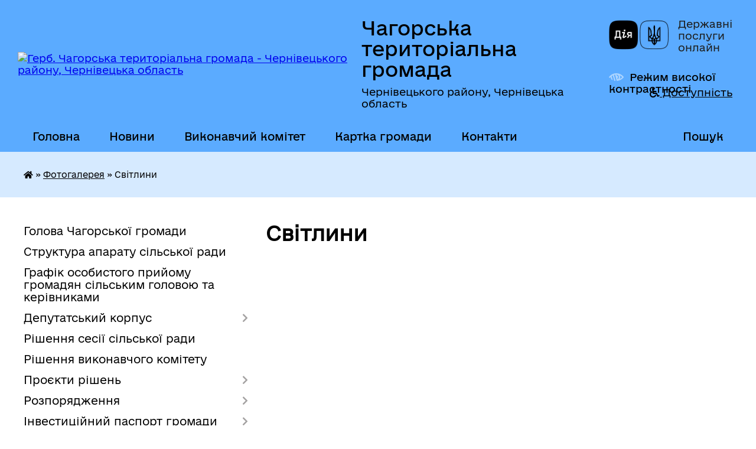

--- FILE ---
content_type: text/html; charset=UTF-8
request_url: https://chagorska-gromada.gov.ua/album/5083/
body_size: 10411
content:
<!DOCTYPE html>
<html lang="uk">
<head>
	<!--[if IE]><meta http-equiv="X-UA-Compatible" content="IE=edge"><![endif]-->
	<meta charset="utf-8">
	<meta name="viewport" content="width=device-width, initial-scale=1">
	<!--[if IE]><script>
		document.createElement('header');
		document.createElement('nav');
		document.createElement('main');
		document.createElement('section');
		document.createElement('article');
		document.createElement('aside');
		document.createElement('footer');
		document.createElement('figure');
		document.createElement('figcaption');
	</script><![endif]-->
	<title>Світлини | Чагорська територіальна громада Чернівецького району, Чернівецька область</title>
	<meta name="description" content="">
	<meta name="keywords" content="Світлини, |, Чагорська, територіальна, громада, Чернівецького, району,, Чернівецька, область">

	
		<meta property="og:image" content="https://rada.info/upload/users_files/04418498/gerb/C.png">
					
		<link rel="apple-touch-icon" sizes="57x57" href="https://gromada.org.ua/apple-icon-57x57.png">
	<link rel="apple-touch-icon" sizes="60x60" href="https://gromada.org.ua/apple-icon-60x60.png">
	<link rel="apple-touch-icon" sizes="72x72" href="https://gromada.org.ua/apple-icon-72x72.png">
	<link rel="apple-touch-icon" sizes="76x76" href="https://gromada.org.ua/apple-icon-76x76.png">
	<link rel="apple-touch-icon" sizes="114x114" href="https://gromada.org.ua/apple-icon-114x114.png">
	<link rel="apple-touch-icon" sizes="120x120" href="https://gromada.org.ua/apple-icon-120x120.png">
	<link rel="apple-touch-icon" sizes="144x144" href="https://gromada.org.ua/apple-icon-144x144.png">
	<link rel="apple-touch-icon" sizes="152x152" href="https://gromada.org.ua/apple-icon-152x152.png">
	<link rel="apple-touch-icon" sizes="180x180" href="https://gromada.org.ua/apple-icon-180x180.png">
	<link rel="icon" type="image/png" sizes="192x192"  href="https://gromada.org.ua/android-icon-192x192.png">
	<link rel="icon" type="image/png" sizes="32x32" href="https://gromada.org.ua/favicon-32x32.png">
	<link rel="icon" type="image/png" sizes="96x96" href="https://gromada.org.ua/favicon-96x96.png">
	<link rel="icon" type="image/png" sizes="16x16" href="https://gromada.org.ua/favicon-16x16.png">
	<link rel="manifest" href="https://gromada.org.ua/manifest.json">
	<meta name="msapplication-TileColor" content="#ffffff">
	<meta name="msapplication-TileImage" content="https://gromada.org.ua/ms-icon-144x144.png">
	<meta name="theme-color" content="#ffffff">
	
	
		<meta name="robots" content="">
	
    	<link rel="stylesheet" href="https://cdnjs.cloudflare.com/ajax/libs/font-awesome/5.9.0/css/all.min.css" integrity="sha512-q3eWabyZPc1XTCmF+8/LuE1ozpg5xxn7iO89yfSOd5/oKvyqLngoNGsx8jq92Y8eXJ/IRxQbEC+FGSYxtk2oiw==" crossorigin="anonymous" referrerpolicy="no-referrer" />

    <link rel="preload" href="//gromada.org.ua/themes/diia/css/styles_vip.css?v=2.45" as="style">
	<link rel="stylesheet" href="//gromada.org.ua/themes/diia/css/styles_vip.css?v=2.45">
	
	<link rel="stylesheet" href="//gromada.org.ua/themes/diia/css/48540/theme_vip.css?v=1768698888">
		<!--[if lt IE 9]>
	<script src="https://oss.maxcdn.com/html5shiv/3.7.2/html5shiv.min.js"></script>
	<script src="https://oss.maxcdn.com/respond/1.4.2/respond.min.js"></script>
	<![endif]-->
	<!--[if gte IE 9]>
	<style type="text/css">
		.gradient { filter: none; }
	</style>
	<![endif]-->

</head>
<body class="">

	<a href="#top_menu" class="skip-link link" aria-label="Перейти до головного меню (Alt+1)" accesskey="1">Перейти до головного меню (Alt+1)</a>
	<a href="#left_menu" class="skip-link link" aria-label="Перейти до бічного меню (Alt+2)" accesskey="2">Перейти до бічного меню (Alt+2)</a>
    <a href="#main_content" class="skip-link link" aria-label="Перейти до головного вмісту (Alt+3)" accesskey="3">Перейти до текстового вмісту (Alt+3)</a>




			
	<div class="wrapper">
		<header>
			<div class="header_wrap">
				<div class="flex">					
					<div class="sitename">
						<div class="logo">
							<a href="https://chagorska-gromada.gov.ua/" id="logo" aria-hidden="true" tabindex="-1" class="form_2">
								<img src="https://rada.info/upload/users_files/04418498/gerb/C.png" alt="Герб. Чагорська територіальна громада - Чернівецького району, Чернівецька область">
							</a>
						</div>						
						<a href="https://chagorska-gromada.gov.ua/" class="title">
							<span class="slogan_1">Чагорська територіальна громада</span>
							<span class="slogan_2">Чернівецького району, Чернівецька область</span>
						</a>
					</div>
					<div class="diia_logo_and_sitename">
						<div class="gov_ua_block">
							<a class="diia" href="https://diia.gov.ua/" target="_blank" rel="nofollow" title="Державні послуги онлайн"><img src="//gromada.org.ua/themes/diia/img/diia_logo.png" alt="Логотип Diia"></a>
							<span>Державні послуги<br>онлайн</span>
						</div>
												<div class="alt_link">
							<a href="#" rel="nofollow" aria-current="false" onclick="return set_special('21326a8fd0750f057aa0bec41b65b10d6189b6b1');">Режим високої контрастності</a>
						</div>
											</div>
				</div>				
				<section class="top_nav" aria-label="Головне меню">
					<nav class="main_menu" id="top_menu">
						<ul>
														<li class="">
								<a href="https://chagorska-gromada.gov.ua/main/"><span>Головна</span></a>
																							</li>
														<li class="">
								<a href="https://chagorska-gromada.gov.ua/news/"><span>Новини</span></a>
																							</li>
														<li class="">
								<a href="https://chagorska-gromada.gov.ua/vikonavchij-komitet-15-03-36-02-12-2020/"><span>Виконавчий комітет</span></a>
																							</li>
														<li class="">
								<a href="https://chagorska-gromada.gov.ua/structure/"><span>Картка громади</span></a>
																							</li>
														<li class="">
								<a href="https://chagorska-gromada.gov.ua/feedback/"><span>Контакти</span></a>
																							</li>
																				</ul>
					</nav>
					&nbsp;
					<button class="menu-button" id="open-button"><i class="fas fa-bars"></i> Меню сайту</button>
					<a href="https://chagorska-gromada.gov.ua/search/" rel="nofollow" class="search_button" title="Перейти на сторінку пошуку">Пошук</a>
				</section>
				
			</div>
		</header>
				
		<nav class="bread_crumbs" aria-label="Навігаційний ланцюжок">
		<div  xmlns:v="http://rdf.data-vocabulary.org/#"><a href="https://chagorska-gromada.gov.ua/" title="Головна сторінка"><i class="fas fa-home"></i></a> &raquo; <a href="https://chagorska-gromada.gov.ua/photo/" aria-current="page">Фотогалерея</a>  &raquo; <span aria-current="page">Світлини</span></div>
	</nav>
	
	<section class="center_block">
		<div class="row">
			<div class="grid-30 fr">
				<aside>
				
										
					<nav class="sidebar_menu" id="left_menu" aria-label="Бічне меню">
						<ul>
														<li class="">
								<a href="https://chagorska-gromada.gov.ua/silskij-golova-16-56-36-30-01-2020/"><span>Голова Чагорської громади</span></a>
																							</li>
														<li class="">
								<a href="https://chagorska-gromada.gov.ua/struktura-aparatu-silskoi-radi-14-55-06-03-01-2025/"><span>Структура апарату сільської ради</span></a>
																							</li>
														<li class="">
								<a href="https://chagorska-gromada.gov.ua/grafik-osobistogo-prijomu-gromadyan-silskim-golovoju-ta-kerivnikami-14-37-30-03-01-2025/"><span>Графік особистого прийому громадян сільським головою та керівниками</span></a>
																							</li>
														<li class=" has-sub">
								<a href="https://chagorska-gromada.gov.ua/deputatskij-korpus-15-01-53-02-12-2020/"><span>Депутатський корпус</span></a>
																<button role="button" onclick="return show_next_level(this);" aria-expanded="false" aria-label="Показати підменю"></button>
																								<ul>
																		<li class="">
										<a href="https://chagorska-gromada.gov.ua/sklad-postijnih-komisij-17-29-28-30-12-2020/"><span>Склад постійних комісій</span></a>
																													</li>
																										</ul>
															</li>
														<li class="">
								<a href="https://chagorska-gromada.gov.ua/rishennya-sesii-silskoi-radi-20-22-22-29-03-2020/"><span>Рішення сесії сільської ради</span></a>
																							</li>
														<li class="">
								<a href="https://chagorska-gromada.gov.ua/rishennya-vikonavchogo-komitetu-15-13-37-26-01-2022/"><span>Рішення виконавчого комітету</span></a>
																							</li>
														<li class=" has-sub">
								<a href="https://chagorska-gromada.gov.ua/proekti-rishen-17-09-48-25-01-2022/"><span>Проєкти рішень</span></a>
																<button role="button" onclick="return show_next_level(this);" aria-expanded="false" aria-label="Показати підменю"></button>
																								<ul>
																		<li class="">
										<a href="https://chagorska-gromada.gov.ua/rishennya-sesij-17-10-59-25-01-2022/"><span>Рішення сесій</span></a>
																													</li>
																		<li class="">
										<a href="https://chagorska-gromada.gov.ua/rishennya-vikonkomu-17-11-22-25-01-2022/"><span>Рішення виконкому</span></a>
																													</li>
																										</ul>
															</li>
														<li class=" has-sub">
								<a href="https://chagorska-gromada.gov.ua/rozporyadzhennya-16-36-26-25-01-2022/"><span>Розпорядження</span></a>
																<button role="button" onclick="return show_next_level(this);" aria-expanded="false" aria-label="Показати підменю"></button>
																								<ul>
																		<li class="">
										<a href="https://chagorska-gromada.gov.ua/osnovna-diyalnist-10-53-19-26-01-2022/"><span>Основна діяльність</span></a>
																													</li>
																		<li class="">
										<a href="https://chagorska-gromada.gov.ua/administrativnogospodarchi-pitannya-10-53-53-26-01-2022/"><span>Адміністративно-господарчі питання</span></a>
																													</li>
																										</ul>
															</li>
														<li class=" has-sub">
								<a href="https://chagorska-gromada.gov.ua/investicijnij-pasport-gromadi-10-59-11-30-05-2024/"><span>Інвестиційний паспорт громади</span></a>
																<button role="button" onclick="return show_next_level(this);" aria-expanded="false" aria-label="Показати підменю"></button>
																								<ul>
																		<li class="">
										<a href="https://chagorska-gromada.gov.ua/strategiya-rozvitku-chagorskoi-teritorialnoi-gromadi-11-36-11-23-01-2025/"><span>Стратегія розвитку Чагорської територіальної громади</span></a>
																													</li>
																		<li class="">
										<a href="https://chagorska-gromada.gov.ua/spi-11-19-43-19-09-2025/"><span>СПІ</span></a>
																													</li>
																										</ul>
															</li>
														<li class="">
								<a href="https://chagorska-gromada.gov.ua/ogoloshennya-17-13-28-25-01-2022/"><span>Оголошення</span></a>
																							</li>
														<li class=" has-sub">
								<a href="https://chagorska-gromada.gov.ua/publichna-ivnformaciya-14-15-18-27-01-2022/"><span>Публічна інформація</span></a>
																<button role="button" onclick="return show_next_level(this);" aria-expanded="false" aria-label="Показати підменю"></button>
																								<ul>
																		<li class="">
										<a href="https://chagorska-gromada.gov.ua/poimenni-golosuvannya-14-27-21-27-01-2022/"><span>Поіменні голосування</span></a>
																													</li>
																		<li class="">
										<a href="https://chagorska-gromada.gov.ua/publichna-informaciya-15-57-09-10-03-2022/"><span>Публічна інформація</span></a>
																													</li>
																		<li class="">
										<a href="https://chagorska-gromada.gov.ua/dostup-do-publichnoi-informacii-22-18-02-02-01-2025/"><span>Доступ до публічної інформації</span></a>
																													</li>
																		<li class="">
										<a href="https://chagorska-gromada.gov.ua/zviti-schodo-rozglyadu-zapitiv-na-dostup-do-publichnoi-informacii-22-27-20-02-01-2025/"><span>Звіти щодо розгляду запитів на доступ до публічної інформації</span></a>
																													</li>
																		<li class="">
										<a href="https://chagorska-gromada.gov.ua/zasidannya-sesij-chagorskoi-silskoi-radi-19-41-14-19-09-2024/"><span>Засідання сесій Чагорської сільської ради</span></a>
																													</li>
																										</ul>
															</li>
														<li class="">
								<a href="https://chagorska-gromada.gov.ua/cnap-15-22-50-02-12-2020/"><span>ЦНАП</span></a>
																							</li>
														<li class="">
								<a href="https://chagorska-gromada.gov.ua/chagorskij-cnsp-17-15-15-13-03-2024/"><span>Чагорський ЦНСП</span></a>
																							</li>
														<li class=" has-sub">
								<a href="https://chagorska-gromada.gov.ua/sluzhba-u-spravah-ditej-ta-simi-vikonavchogo-komitetu-chagorskoi-silskoi-radi-10-32-13-27-03-2024/"><span>Служба у справах дітей Чагорської сільської ради</span></a>
																<button role="button" onclick="return show_next_level(this);" aria-expanded="false" aria-label="Показати підменю"></button>
																								<ul>
																		<li class="">
										<a href="https://chagorska-gromada.gov.ua/polozhennya-14-54-03-08-04-2024/"><span>Положення</span></a>
																													</li>
																		<li class="">
										<a href="https://chagorska-gromada.gov.ua/struktura-sssd-14-54-39-08-04-2024/"><span>Структура ССД</span></a>
																													</li>
																										</ul>
															</li>
														<li class="">
								<a href="https://chagorska-gromada.gov.ua/viddil-osviti-kulturi-molodi-ta-sportu-16-06-45-13-03-2024/"><span>Відділ освіти, культури, молоді та спорту</span></a>
																							</li>
														<li class="">
								<a href="https://chagorska-gromada.gov.ua/regulyatorna-diyalnist-15-18-21-03-02-2022/"><span>Регуляторна діяльність</span></a>
																							</li>
														<li class="">
								<a href="https://chagorska-gromada.gov.ua/pensijnij-fond-11-21-55-11-11-2022/"><span>Пенсійний фонд</span></a>
																							</li>
														<li class="">
								<a href="https://chagorska-gromada.gov.ua/genderna-rivnist-15-12-22-22-04-2025/"><span>Гендерна рівність</span></a>
																							</li>
														<li class="">
								<a href="https://chagorska-gromada.gov.ua/prognoz-bjudzhetu-chagorskoi-tg-22-20-54-02-09-2025/"><span>Прогноз бюджету Чагорської ТГ</span></a>
																							</li>
														<li class=" has-sub">
								<a href="https://chagorska-gromada.gov.ua/dlya-veteraniv-ta-veteranok-09-27-50-17-04-2025/"><span>Для ветеранів та ветеранок</span></a>
																<button role="button" onclick="return show_next_level(this);" aria-expanded="false" aria-label="Показати підменю"></button>
																								<ul>
																		<li class="">
										<a href="https://chagorska-gromada.gov.ua/programa-socialnoi-pidtrimki-uchasnikiv-bojovih-dij-ta-chleniv-ih-simej-na-20232025-rr-16-37-21-07-10-2025/"><span>Програма соціальної підтримки учасників бойових дій та членів їх сімей на 2023-2025 рр.</span></a>
																													</li>
																										</ul>
															</li>
													</ul>
						
												
					</nav>

											<h2 class="sidebar_title">Публічні закупівлі</h2>	
<div class="petition_block">

		<p><a href="https://chagorska-gromada.gov.ua/prozorro/" title="Прозорро - державні закупівлі"><img src="//gromada.org.ua/themes/diia/img/prozorro_logo.png?v=2025" alt="Банер - Prozorro"></a></p>
	
		<p><a href="https://chagorska-gromada.gov.ua/openbudget/" title="Відкритий бюджет"><img src="//gromada.org.ua/themes/diia/img/openbudget_logo.png?v=2025" alt="OpenBudget"></a></p>
	
		<p><a href="https://chagorska-gromada.gov.ua/plans/" title="Плани державних закупівель"><img src="//gromada.org.ua/themes/diia/img/plans_logo.png?v=2025" alt="Плани державних закупівель"></a></p>
	
</div>									
											<h2 class="sidebar_title">Особистий кабінет користувача</h2>

<div class="petition_block">

		<div class="alert alert-warning">
		Ви не авторизовані. Для того, щоб мати змогу створювати або підтримувати петиції<br>
		<a href="#auth_petition" class="open-popup add_petition btn btn-yellow btn-small btn-block" style="margin-top: 10px;"><i class="fa fa-user"></i> авторизуйтесь</a>
	</div>
		
			<h2 style="margin: 30px 0;">Система петицій</h2>
		
					<div class="none_petition">Немає петицій, за які можна голосувати</div>
							<p style="margin-bottom: 10px;"><a href="https://chagorska-gromada.gov.ua/all_petitions/" class="btn btn-grey btn-small btn-block"><i class="fas fa-clipboard-list"></i> Всі петиції (2)</a></p>
				
		
	
</div>
					
					
					
											<h2 class="sidebar_title">Звернення до посадовця</h2>

<div class="appeals_block">

	
		
		<div class="row sidebar_persons">
						<div class="grid-30">
				<div class="one_sidebar_person">
					<div class="img"><a href="https://chagorska-gromada.gov.ua/persons/1366/" title="Кабмінет посадової особи: Коблюк Георгій Степанович"><img src="https://rada.info/upload/users_files/04418498/deputats/2a798a1087c0487af43c842638e7693f.jpg" alt="Коблюк Георгій Степанович"></a></div>
					<div class="title"><a href="https://chagorska-gromada.gov.ua/persons/1366/">Коблюк Георгій Степанович</a></div>
				</div>
			</div>
						<div class="clearfix"></div>
		</div>

						
				<p class="appeal_cabinet center"><a href="#auth_person" class="btn btn-yellow alert-link open-popup"><i class="fas fa-unlock-alt"></i> Кабінет посадової особи</a></p>
			
	
</div>					
										<div id="banner_block">

						<style type="text/css">.sidebar_persons {
    justify-content: center !important;
}
.one_news .news_img2 {
    text-align: center !important;
}
</style>
<p style="text-align: center;"><a rel="nofollow" href="https://www.president.gov.ua/" target="_blank"><img alt="Логотип у вигляді герба України рамка жовта з жовтим гербом на блакитному фоні, напис ПРЕЗИДЕНТ УКРАЇНИ, офіційне інтернет представництво" src="https://rada.info/upload/users_files/04418498/c921db6f33a8cdddb2e35e80e94e786c.jpg" style="width: 264px; height: 71px;" /></a></p>

<p style="text-align: center;"><a rel="nofollow" href="https://www.kmu.gov.ua/" target="_blank"><img alt="Жовтий герб України на блакитному фоні напис Урядовий портал, Єдиний веб-портал органів виконавчої влади України" src="https://rada.info/upload/users_files/04418498/5afb691e5f8831ccdeb1275306efd891.jpg" style="width: 264px; height: 89px;" /></a></p>

<p style="text-align: center;"><a rel="nofollow" href="https://bukoda.gov.ua/" target="_blank"><img alt="Жовтий герб України на блакитному фоні напис Чернівецька обласна державна адміністрація" src="https://rada.info/upload/users_files/04418498/0ef7486005cc3759baeda6c6dac9fa3c.jpg" style="width: 236px; height: 65px;" /></a></p>

<p style="text-align: center;"><a rel="nofollow" href="https://sqe.gov.ua/" target="_blank"><img alt="Білий герб України на блакитному фоні, вертикальна лінія, кільце під ним горизонтальна лінія напис Державна служба якості освіти" src="https://rada.info/upload/users_files/04418498/e566961a424dd42019ef679520e525fd.jpg" style="width: 264px; height: 53px;" /></a></p>

<p style="text-align: center;"><a rel="nofollow" href="https://ecozagroza.gov.ua/"><img alt="Значок в стилі піксельної мапи з гербом України та листком, текст ЕкоЗагроза — офіційний ресурс Міндовкілля" src="https://rada.info/upload/users_files/04418498/ab30763b863ac21694f25439737d42d0.png" style="width: 255px; height: 62px;" /></a></p>

<p style="text-align: center;"><a rel="nofollow" href="https://www.dcz.gov.ua/onewindow"><img alt="Круглий логотип з написом Державна служба зайнятості, жовтий символ людини на темно-синьому фоні, зображення колосків з обох боків" src="https://rada.info/upload/users_files/04418498/c1b43ea90232a1cbd6ad170aa455d6ac.jpeg" style="width: 255px; height: 104px;" /></a></p>

<p style="text-align: center;"><strong>ГУ&nbsp;Пенсійного фонду України в Чернівецькій області:</strong></p>

<p style="text-align: center;"><a rel="nofollow" href="https://www.pfu.gov.ua/cv/"><img alt="логотип Пенсійного фонду України, гасло Єднаємо покоління заради майбутнього, будівля з архітектурними деталями та кольорами українського прапора" src="https://rada.info/upload/users_files/04418498/fcb76a4d7d473b2389c2bd5335ef9178.jpg" style="width: 213px; height: 120px;" /></a></p>

<p style="text-align: center;"><a rel="nofollow" href="http://www.pfu.gov.ua/cv/"><em>🌐&nbsp;</em></a><span style="font-size:10px;"><strong><a rel="nofollow" href="http://www.pfu.gov.ua/cv/">ВЕБСАЙТ</a>&nbsp; &nbsp;&nbsp;</strong></span><a rel="nofollow" href="https://www.facebook.com/cv.pfu.gov.ua"><img alt="Іконка Facebook — біла літера f у синькому квадраті із закругленими кутами" src="https://rada.info/upload/users_files/04418498/673df44e64c0befb33873177830dac16.png" style="width: 10px; height: 10px;" /></a><a rel="nofollow" href="https://www.facebook.com/cv.pfu.gov.ua"><span style="font-size:10px;"><strong>Фесбук сторінка</strong></span></a></p>
						<div class="clearfix"></div>

						<a style="position: absolute;top: 146px;right: 40px;font-size: 17px;color: #000;z-index: 3;" rel="nofollow" href="https://chagorska-gromada.gov.ua/dostupnist-13-02-22-29-10-2025/"><i class="fa fa-wheelchair"></i> Доступність</a>
						<div class="clearfix"></div>

					</div>
				
				</aside>
			</div>
			<div class="grid-70">

				<main id="main_content">

																		<h1>Світлини</h1>



<div class="clearfix"></div>

<div class="row gallery">

			<div class="grid-25" id="sort_144725">
			<div class="one_album photo">
				<a href="https://rada.info/upload/users_files/04418498/gallery/large/nza_zza_E._uIE.jpg" class="album_img" style="background-image: url(https://rada.info/upload/users_files/04418498/gallery/small/nza_zza_E._uIE.jpg);" title="">
					<span class="mask">
						 <br><br>
					<button class="btn btn-yellow btn-small">Переглянути</button>
					</span>
				</a>
							</div>
		</div>
			<div class="grid-25" id="sort_144726">
			<div class="one_album photo">
				<a href="https://rada.info/upload/users_files/04418498/gallery/large/nza_zza_E._yIAAe.jpg" class="album_img" style="background-image: url(https://rada.info/upload/users_files/04418498/gallery/small/nza_zza_E._yIAAe.jpg);" title="">
					<span class="mask">
						 <br><br>
					<button class="btn btn-yellow btn-small">Переглянути</button>
					</span>
				</a>
							</div>
		</div>
			<div class="grid-25" id="sort_144727">
			<div class="one_album photo">
				<a href="https://rada.info/upload/users_files/04418498/gallery/large/nza_zza_E._AAoe.jpg" class="album_img" style="background-image: url(https://rada.info/upload/users_files/04418498/gallery/small/nza_zza_E._AAoe.jpg);" title="">
					<span class="mask">
						 <br><br>
					<button class="btn btn-yellow btn-small">Переглянути</button>
					</span>
				</a>
							</div>
		</div>
			<div class="grid-25" id="sort_144728">
			<div class="one_album photo">
				<a href="https://rada.info/upload/users_files/04418498/gallery/large/nza_zza_E._AC.jpg" class="album_img" style="background-image: url(https://rada.info/upload/users_files/04418498/gallery/small/nza_zza_E._AC.jpg);" title="">
					<span class="mask">
						 <br><br>
					<button class="btn btn-yellow btn-small">Переглянути</button>
					</span>
				</a>
							</div>
		</div>
			<div class="grid-25" id="sort_144729">
			<div class="one_album photo">
				<a href="https://rada.info/upload/users_files/04418498/gallery/large/ACAO_zoe_ACEaA_i_E._yIAAe.jpg" class="album_img" style="background-image: url(https://rada.info/upload/users_files/04418498/gallery/small/ACAO_zoe_ACEaA_i_E._yIAAe.jpg);" title="">
					<span class="mask">
						 <br><br>
					<button class="btn btn-yellow btn-small">Переглянути</button>
					</span>
				</a>
							</div>
		</div>
			<div class="grid-25" id="sort_144730">
			<div class="one_album photo">
				<a href="https://rada.info/upload/users_files/04418498/gallery/large/ACAO_zoe_ACEaA_i_E._AAoe.jpg" class="album_img" style="background-image: url(https://rada.info/upload/users_files/04418498/gallery/small/ACAO_zoe_ACEaA_i_E._AAoe.jpg);" title="">
					<span class="mask">
						 <br><br>
					<button class="btn btn-yellow btn-small">Переглянути</button>
					</span>
				</a>
							</div>
		</div>
			<div class="grid-25" id="sort_144731">
			<div class="one_album photo">
				<a href="https://rada.info/upload/users_files/04418498/gallery/large/ACAO_zoe_ACEaA_i_E._AC.jpg" class="album_img" style="background-image: url(https://rada.info/upload/users_files/04418498/gallery/small/ACAO_zoe_ACEaA_i_E._AC.jpg);" title="">
					<span class="mask">
						 <br><br>
					<button class="btn btn-yellow btn-small">Переглянути</button>
					</span>
				</a>
							</div>
		</div>
			<div class="grid-25" id="sort_144732">
			<div class="one_album photo">
				<a href="https://rada.info/upload/users_files/04418498/gallery/large/ICAE_CA_oE_iCAA.jpg" class="album_img" style="background-image: url(https://rada.info/upload/users_files/04418498/gallery/small/ICAE_CA_oE_iCAA.jpg);" title="">
					<span class="mask">
						 <br><br>
					<button class="btn btn-yellow btn-small">Переглянути</button>
					</span>
				</a>
							</div>
		</div>
		<div class="clearfix"></div>

</div>

<p><a href="https://chagorska-gromada.gov.ua/photo/" class="btn btn-yellow">&laquo; повернутися</a></p>											
				</main>
				
			</div>
			<div class="clearfix"></div>
		</div>
	</section>
	
	
	<footer>
		
		<div class="row">
			<div class="grid-40 socials">
				<p>
					<a href="https://gromada.org.ua/rss/48540/" rel="nofollow" target="_blank" title="RSS-стрічка новин"><i class="fas fa-rss"></i></a>
										<a href="https://chagorska-gromada.gov.ua/feedback/#chat_bot" title="Наша громада в смартфоні"><i class="fas fa-robot"></i></a>
																				<a href="https://www.facebook.com/people/Чагорська-територіальна-громада/100064605525453/" rel="nofollow" target="_blank" title="Ми у Фейсбук"><i class="fab fa-facebook-f"></i></a>					<a href="https://www.youtube.com/@ЧАГОРСЬКАТГ" rel="nofollow" target="_blank" title="Канал Youtube"><i class="fab fa-youtube"></i></a>										<a href="https://chagorska-gromada.gov.ua/sitemap/" title="Мапа сайту"><i class="fas fa-sitemap"></i></a>
				</p>
				<p class="copyright">Чагорська територіальна громада - 2020-2026 &copy; Весь контент доступний за ліцензією <a href="https://creativecommons.org/licenses/by/4.0/deed.uk" target="_blank" rel="nofollow">Creative Commons Attribution 4.0 International License</a>, якщо не зазначено інше.</p>
			</div>
			<div class="grid-20 developers">
				<a href="https://vlada.ua/" rel="nofollow" target="_blank" title="Посилання на сайт платформи VladaUA"><img src="//gromada.org.ua/themes/diia/img/vlada_online.svg?v=diia" class="svg" alt="Логотип VladaUA"></a><br>
				<span>офіційні сайти &laquo;під ключ&raquo;</span><br>
				для органів державної влади
			</div>
			<div class="grid-40 admin_auth_block">
								<p><a href="#auth_block" class="open-popup" aria-hidden="true" tabindex="-1" title="Вхід в адмін-панель сайту"><i class="fa fa-lock"></i></a></p>
				<p class="sec"><a href="#auth_block" class="open-popup">Вхід для адміністратора</a></p>
				<div id="google_translate_element" style="text-align: left;width: 202px;float: right;margin-top: 13px;"></div>
							</div>
			<div class="clearfix"></div>
		</div>

	</footer>
	</div>

		
	




<a href="#" id="Go_Top" style="display: none;"><i class="fas fa-angle-up"></i></a>
<a href="#" id="Go_Top2" style="display: none;"><i class="fas fa-angle-up"></i></a>

<script type="text/javascript" src="//gromada.org.ua/themes/diia/js/jquery-3.6.0.min.js"></script>
<script type="text/javascript" src="//gromada.org.ua/themes/diia/js/jquery-migrate-3.3.2.min.js"></script>
<script type="text/javascript" src="//gromada.org.ua/themes/diia/js/current_device.js?v=1.1"></script>
<script type="text/javascript" src="//gromada.org.ua/themes/diia/js/flickity.pkgd.min.js"></script>
<script type="text/javascript" src="//gromada.org.ua/themes/diia/js/flickity-imagesloaded.js"></script>
<script type="text/javascript">
	$(document).ready(function(){
		$(".main-carousel .carousel-cell.not_first").css("display", "block");
	});
</script>
<script type="text/javascript" src="//gromada.org.ua/themes/diia/js/icheck.min.js"></script>
<script type="text/javascript" src="//gromada.org.ua/themes/diia/js/superfish.min.js?v=2"></script>



<script type="text/javascript" src="//gromada.org.ua/themes/diia/js/functions_unpack.js?v=3.51"></script>
<script type="text/javascript" src="//gromada.org.ua/themes/diia/js/hoverIntent.js"></script>
<script type="text/javascript" src="//gromada.org.ua/themes/diia/js/jquery.magnific-popup.min.js?v=1.15"></script>
<script type="text/javascript" src="//gromada.org.ua/themes/diia/js/jquery.mask.min.js"></script>


	


<script type="text/javascript" src="//translate.google.com/translate_a/element.js?cb=googleTranslateElementInit"></script>
<script type="text/javascript">
	function googleTranslateElementInit() {
		new google.translate.TranslateElement({
			pageLanguage: 'uk',
			includedLanguages: 'de,en,es,fr,pl,hu,bg,ro,da,lt',
			layout: google.translate.TranslateElement.InlineLayout.SIMPLE,
			gaTrack: true,
			gaId: 'UA-71656986-1'
		}, 'google_translate_element');
	}
</script>

<script>
  (function(i,s,o,g,r,a,m){i["GoogleAnalyticsObject"]=r;i[r]=i[r]||function(){
  (i[r].q=i[r].q||[]).push(arguments)},i[r].l=1*new Date();a=s.createElement(o),
  m=s.getElementsByTagName(o)[0];a.async=1;a.src=g;m.parentNode.insertBefore(a,m)
  })(window,document,"script","//www.google-analytics.com/analytics.js","ga");

  ga("create", "UA-71656986-1", "auto");
  ga("send", "pageview");

</script>

<script async
src="https://www.googletagmanager.com/gtag/js?id=UA-71656986-2"></script>
<script>
   window.dataLayer = window.dataLayer || [];
   function gtag(){dataLayer.push(arguments);}
   gtag("js", new Date());

   gtag("config", "UA-71656986-2");
</script>



<div style="display: none;">
								<div id="get_gromada_ban" class="dialog-popup s">

	<div class="logo"><img src="//gromada.org.ua/themes/diia/img/logo.svg" class="svg"></div>
    <h4>Код для вставки на сайт</h4>
	
    <div class="form-group">
        <img src="//gromada.org.ua/gromada_orgua_88x31.png">
    </div>
    <div class="form-group">
        <textarea id="informer_area" class="form-control"><a href="https://gromada.org.ua/" target="_blank"><img src="https://gromada.org.ua/gromada_orgua_88x31.png" alt="Gromada.org.ua - веб сайти діючих громад України" /></a></textarea>
    </div>
	
</div>			<div id="auth_block" class="dialog-popup s" role="dialog" aria-modal="true" aria-labelledby="auth_block_label">

	<div class="logo"><img src="//gromada.org.ua/themes/diia/img/logo.svg" class="svg"></div>
    <h4 id="auth_block_label">Вхід для адміністратора</h4>
    <form action="//gromada.org.ua/n/actions/" method="post">

		
        
        <div class="form-group">
            <label class="control-label" for="login">Логін: <span>*</span></label>
            <input type="text" class="form-control" name="login" id="login" value="" autocomplete="username" required>
        </div>
        <div class="form-group">
            <label class="control-label" for="password">Пароль: <span>*</span></label>
            <input type="password" class="form-control" name="password" id="password" value="" autocomplete="current-password" required>
        </div>
        <div class="form-group center">
            <input type="hidden" name="object_id" value="48540">
			<input type="hidden" name="back_url" value="https://chagorska-gromada.gov.ua/album/5083/">
            <button type="submit" class="btn btn-yellow" name="pAction" value="login_as_admin_temp">Авторизуватись</button>
        </div>
		

    </form>

</div>


			
						
								<div id="email_voting" class="dialog-popup m">

	<div class="logo"><img src="//gromada.org.ua/themes/diia/img/logo.svg" class="svg"></div>
    <h4>Онлайн-опитування: </h4>

    <form action="//gromada.org.ua/n/actions/" method="post" enctype="multipart/form-data">

        <div class="alert alert-warning">
            <strong>Увага!</strong> З метою уникнення фальсифікацій Ви маєте підтвердити свій голос через E-Mail
        </div>

		
        <div class="form-group">
            <label class="control-label" for="voting_email">E-Mail: <span>*</span></label>
            <input type="email" class="form-control" name="email" id="voting_email" value="" required>
        </div>
		

        <div class="form-group center">
            <input type="hidden" name="voting_id" value="">
			
            <input type="hidden" name="answer_id" id="voting_anser_id" value="">
			<input type="hidden" name="back_url" value="https://chagorska-gromada.gov.ua/album/5083/">
			
            <button type="submit" name="pAction" value="get_voting" class="btn btn-yellow">Підтвердити голос</button> <a href="#" class="btn btn-grey close-popup">Скасувати</a>
        </div>

    </form>

</div>


		<div id="result_voting" class="dialog-popup m">

	<div class="logo"><img src="//gromada.org.ua/themes/diia/img/logo.svg" class="svg"></div>
    <h4>Результати опитування</h4>

    <h3 id="voting_title"></h3>

    <canvas id="voting_diagram"></canvas>
    <div id="voting_results"></div>

    <div class="form-group center">
        <a href="#voting" class="open-popup btn btn-yellow"><i class="far fa-list-alt"></i> Всі опитування</a>
    </div>

</div>		
												<div id="voting_confirmed" class="dialog-popup s">

	<div class="logo"><img src="//gromada.org.ua/themes/diia/img/logo.svg" class="svg"></div>
    <h4>Дякуємо!</h4>

    <div class="alert alert-success">Ваш голос було зараховано</div>

</div>

		
				<div id="add_appeal" class="dialog-popup m">

	<div class="logo"><img src="//gromada.org.ua/themes/diia/img/logo.svg" class="svg"></div>
    <h4>Форма подання електронного звернення</h4>

	
    	

    <form action="//gromada.org.ua/n/actions/" method="post" enctype="multipart/form-data">

        <div class="alert alert-info">
            <div class="row">
                <div class="grid-30">
                    <img src="" id="add_appeal_photo">
                </div>
                <div class="grid-70">
                    <div id="add_appeal_title"></div>
                    <div id="add_appeal_posada"></div>
                    <div id="add_appeal_details"></div>
                </div>
                <div class="clearfix"></div>
            </div>
        </div>

		
        <div class="row">
            <div class="grid-100">
                <div class="form-group">
                    <label for="add_appeal_name" class="control-label">Ваше прізвище, ім'я та по батькові: <span>*</span></label>
                    <input type="text" class="form-control" id="add_appeal_name" name="name" value="" required>
                </div>
            </div>
            <div class="grid-50">
                <div class="form-group">
                    <label for="add_appeal_email" class="control-label">Email: <span>*</span></label>
                    <input type="email" class="form-control" id="add_appeal_email" name="email" value="" required>
                </div>
            </div>
            <div class="grid-50">
                <div class="form-group">
                    <label for="add_appeal_phone" class="control-label">Контактний телефон:</label>
                    <input type="tel" class="form-control" id="add_appeal_phone" name="phone" value="">
                </div>
            </div>
            <div class="grid-100">
                <div class="form-group">
                    <label for="add_appeal_adress" class="control-label">Адреса проживання: <span>*</span></label>
                    <textarea class="form-control" id="add_appeal_adress" name="adress" required></textarea>
                </div>
            </div>
            <div class="clearfix"></div>
        </div>

        <hr>

        <div class="row">
            <div class="grid-100">
                <div class="form-group">
                    <label for="add_appeal_text" class="control-label">Текст звернення: <span>*</span></label>
                    <textarea rows="7" class="form-control" id="add_appeal_text" name="text" required></textarea>
                </div>
            </div>
            <div class="grid-100">
                <div class="form-group">
                    <label>
                        <input type="checkbox" name="public" value="y">
                        Публічне звернення (відображатиметься на сайті)
                    </label>
                </div>
            </div>
            <div class="grid-100">
                <div class="form-group">
                    <label>
                        <input type="checkbox" name="confirmed" value="y" required>
                        надаю згоду на обробку персональних даних
                    </label>
                </div>
            </div>
            <div class="clearfix"></div>
        </div>
		

        <div class="form-group center">
			
            <input type="hidden" name="deputat_id" id="add_appeal_id" value="">
			<input type="hidden" name="back_url" value="https://chagorska-gromada.gov.ua/album/5083/">
			
            <button type="submit" name="pAction" value="add_appeal_from_vip" class="btn btn-yellow">Подати звернення</button>
        </div>

    </form>

</div>


		
										<div id="auth_person" class="dialog-popup s">

	<div class="logo"><img src="//gromada.org.ua/themes/diia/img/logo.svg" class="svg"></div>
    <h4>Авторизація в системі електронних звернень</h4>
    <form action="//gromada.org.ua/n/actions/" method="post">

		
        
        <div class="form-group">
            <label class="control-label" for="person_login">Email посадової особи: <span>*</span></label>
            <input type="email" class="form-control" name="person_login" id="person_login" value="" autocomplete="off" required>
        </div>
        <div class="form-group">
            <label class="control-label" for="person_password">Пароль: <span>*</span> <small>(надає адміністратор сайту)</small></label>
            <input type="password" class="form-control" name="person_password" id="person_password" value="" autocomplete="off" required>
        </div>
		
        <div class="form-group center">
			
            <input type="hidden" name="object_id" value="48540">
			<input type="hidden" name="back_url" value="https://chagorska-gromada.gov.ua/album/5083/">
			
            <button type="submit" class="btn btn-yellow" name="pAction" value="login_as_person">Авторизуватись</button>
        </div>

    </form>

</div>


					
							<div id="auth_petition" class="dialog-popup s">

	<div class="logo"><img src="//gromada.org.ua/themes/diia/img/logo.svg" class="svg"></div>
    <h4>Авторизація в системі електронних петицій</h4>
    <form action="//gromada.org.ua/n/actions/" method="post">

		
        
        <div class="form-group">
            <input type="email" class="form-control" name="petition_login" id="petition_login" value="" placeholder="Email: *" autocomplete="off" required>
        </div>
        <div class="form-group">
            <input type="password" class="form-control" name="petition_password" id="petition_password" placeholder="Пароль: *" value="" autocomplete="off" required>
        </div>
		
        <div class="form-group center">
            <input type="hidden" name="petition_id" value="">
			
            <input type="hidden" name="gromada_id" value="48540">
			<input type="hidden" name="back_url" value="https://chagorska-gromada.gov.ua/album/5083/">
			
            <button type="submit" class="btn btn-yellow" name="pAction" value="login_as_petition">Авторизуватись</button>
        </div>
        			<div class="form-group" style="text-align: center;">
				Забулись пароль? <a class="open-popup" href="#forgot_password">Система відновлення пароля</a>
			</div>
			<div class="form-group" style="text-align: center;">
				Ще не зареєстровані? <a class="open-popup" href="#reg_petition">Реєстрація</a>
			</div>
		
    </form>

</div>


							<div id="reg_petition" class="dialog-popup">

	<div class="logo"><img src="//gromada.org.ua/themes/diia/img/logo.svg" class="svg"></div>
    <h4>Реєстрація в системі електронних петицій</h4>
	
	<div class="alert alert-danger">
		<p>Зареєструватись можна буде лише після того, як громада підключить на сайт систему електронної ідентифікації. Наразі очікуємо підключення до ID.gov.ua. Вибачте за тимчасові незручності</p>
	</div>
	
    	
	<p>Вже зареєстровані? <a class="open-popup" href="#auth_petition">Увійти</a></p>

</div>


				<div id="forgot_password" class="dialog-popup s">

	<div class="logo"><img src="//gromada.org.ua/themes/diia/img/logo.svg" class="svg"></div>
    <h4>Відновлення забутого пароля</h4>
    <form action="//gromada.org.ua/n/actions/" method="post">

		
        
        <div class="form-group">
            <input type="email" class="form-control" name="forgot_email" value="" placeholder="Email зареєстрованого користувача" required>
        </div>	
		
        <div class="form-group">
			<img id="forgot_img_captcha" src="//gromada.org.ua/upload/pre_captcha.png">
		</div>
		
        <div class="form-group">
            <label class="control-label" for="forgot_captcha">Результат арифм. дії: <span>*</span></label>
            <input type="text" class="form-control" name="forgot_captcha" id="forgot_captcha" value="" style="max-width: 120px; margin: 0 auto;" required>
        </div>
		
        <div class="form-group center">
			
            <input type="hidden" name="gromada_id" value="48540">
			<input type="hidden" name="captcha_code" id="forgot_captcha_code" value="e2884d1a28868fca21505dd917d04b68">
			
            <button type="submit" class="btn btn-yellow" name="pAction" value="forgot_password_from_gromada">Відновити пароль</button>
        </div>
        <div class="form-group center">
			Згадали авторизаційні дані? <a class="open-popup" href="#auth_petition">Авторизуйтесь</a>
		</div>

    </form>

</div>

<script type="text/javascript">
    $(document).ready(function() {
        
		$("#forgot_img_captcha").on("click", function() {
			var captcha_code = $("#forgot_captcha_code").val();
			var current_url = document.location.protocol +"//"+ document.location.hostname + document.location.pathname;
			$("#forgot_img_captcha").attr("src", "https://vlada.ua/ajax/?gAction=get_captcha_code&cc="+captcha_code+"&cu="+current_url+"&"+Math.random());
			return false;
		});
		
		
				
		
		
    });
</script>							
																										
	</div>
<script defer src="https://static.cloudflareinsights.com/beacon.min.js/vcd15cbe7772f49c399c6a5babf22c1241717689176015" integrity="sha512-ZpsOmlRQV6y907TI0dKBHq9Md29nnaEIPlkf84rnaERnq6zvWvPUqr2ft8M1aS28oN72PdrCzSjY4U6VaAw1EQ==" data-cf-beacon='{"version":"2024.11.0","token":"c0d5069f635544e3b9d5d78338cdadef","r":1,"server_timing":{"name":{"cfCacheStatus":true,"cfEdge":true,"cfExtPri":true,"cfL4":true,"cfOrigin":true,"cfSpeedBrain":true},"location_startswith":null}}' crossorigin="anonymous"></script>
</body>
</html>